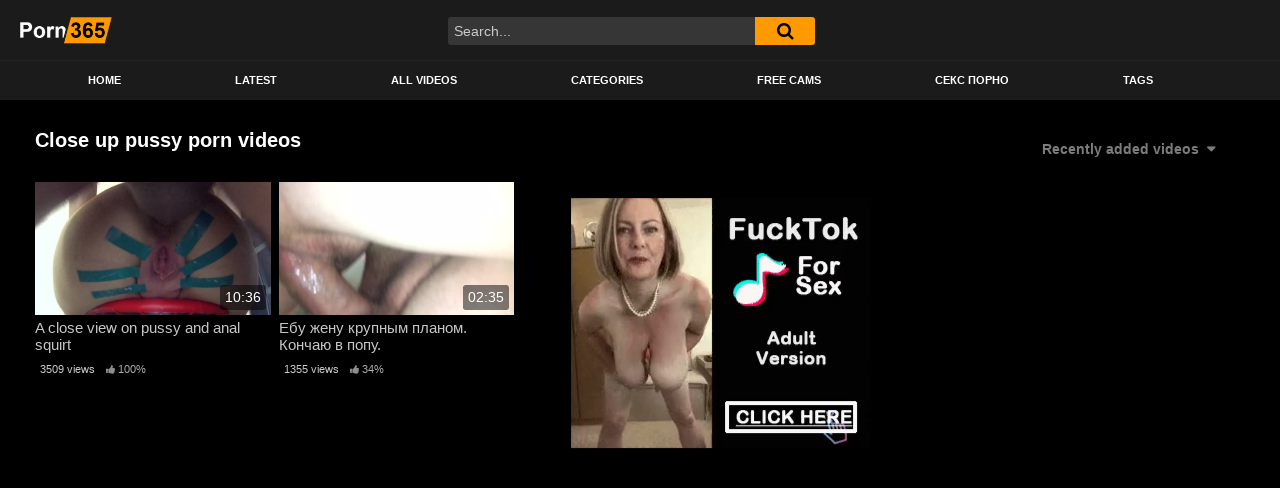

--- FILE ---
content_type: text/html; charset=UTF-8
request_url: https://porn365.vip/tag/close-up-pussy/
body_size: 9606
content:
<!DOCTYPE html>


<html lang="en-US">
<head>
	<meta charset="UTF-8">
	<meta name="viewport" content="width=device-width, initial-scale=1, shrink-to-fit=no">
	<link rel="profile" href="https://gmpg.org/xfn/11">
			<link rel="icon" href="https://porn365.vip/wp-content/uploads/2020/05/favicon1.png">
		<!-- Meta social networks -->
		<!-- Google Analytics -->
		<!-- Meta Verification -->
	<meta name="exoclick-site-verification" content="c6b013aa140ed18fe11ede4c4c808527">

<meta name="hilltopads-site-verification" content="8f0cf26ba76fb7c0d5e0b0b61f004c36c3860d6f" />

<meta name="google-site-verification" content="qD2mCKjcxU-J06f3m0JtXSS2ow68Ag6itX5F7aMxE8A" />	<title>close up pussy | Porn365</title>

<!-- All In One SEO Pack 3.7.1ob_start_detected [-1,-1] -->

<meta name="keywords"  content="anal orgasm,anal squirt,ass fuck,big ass anal,big ass milf,butt,close up pussy,hot anal,kink,milf anal,orgasm,rough,russian anal,squirting,wet pussy close up,wirtoly anal,butiful girl,butiful teen,college,cucold,really small girl,romantic sex,russian homemade,russian sexwife,russian speak,russian whore,sissy,student,tiny teen,ukrainian,wife beach" />

<script type="application/ld+json" class="aioseop-schema">{"@context":"https://schema.org","@graph":[{"@type":"Organization","@id":"https://porn365.vip/#organization","url":"https://porn365.vip/","name":"Porn365","sameAs":[]},{"@type":"WebSite","@id":"https://porn365.vip/#website","url":"https://porn365.vip/","name":"Porn365","publisher":{"@id":"https://porn365.vip/#organization"},"potentialAction":{"@type":"SearchAction","target":"https://porn365.vip/?s={search_term_string}","query-input":"required name=search_term_string"}},{"@type":"CollectionPage","@id":"https://porn365.vip/tag/close-up-pussy/#collectionpage","url":"https://porn365.vip/tag/close-up-pussy/","inLanguage":"en-US","name":"close up pussy","isPartOf":{"@id":"https://porn365.vip/#website"},"breadcrumb":{"@id":"https://porn365.vip/tag/close-up-pussy/#breadcrumblist"}},{"@type":"BreadcrumbList","@id":"https://porn365.vip/tag/close-up-pussy/#breadcrumblist","itemListElement":[{"@type":"ListItem","position":1,"item":{"@type":"WebPage","@id":"https://porn365.vip/","url":"https://porn365.vip/","name":"Porn365 - Free Porn 365, Porno 365, порн365 &amp; порно 365 "}},{"@type":"ListItem","position":2,"item":{"@type":"WebPage","@id":"https://porn365.vip/tag/close-up-pussy/","url":"https://porn365.vip/tag/close-up-pussy/","name":"close up pussy"}}]}]}</script>
<link rel="canonical" href="https://porn365.vip/tag/close-up-pussy/" />
<!-- All In One SEO Pack -->
<link rel='dns-prefetch' href='//fonts.googleapis.com' />
<link rel='dns-prefetch' href='//s.w.org' />
<link rel="alternate" type="application/rss+xml" title="Porn365 &raquo; Feed" href="https://porn365.vip/feed/" />
<link rel="alternate" type="application/rss+xml" title="Porn365 &raquo; Comments Feed" href="https://porn365.vip/comments/feed/" />
<link rel="alternate" type="application/rss+xml" title="Porn365 &raquo; close up pussy Tag Feed" href="https://porn365.vip/tag/close-up-pussy/feed/" />
		<script type="text/javascript">
			window._wpemojiSettings = {"baseUrl":"https:\/\/s.w.org\/images\/core\/emoji\/12.0.0-1\/72x72\/","ext":".png","svgUrl":"https:\/\/s.w.org\/images\/core\/emoji\/12.0.0-1\/svg\/","svgExt":".svg","source":{"concatemoji":"https:\/\/porn365.vip\/wp-includes\/js\/wp-emoji-release.min.js?ver=849f34403143899906119fff4bb7b353"}};
			!function(e,a,t){var n,r,o,i=a.createElement("canvas"),p=i.getContext&&i.getContext("2d");function s(e,t){var a=String.fromCharCode;p.clearRect(0,0,i.width,i.height),p.fillText(a.apply(this,e),0,0);e=i.toDataURL();return p.clearRect(0,0,i.width,i.height),p.fillText(a.apply(this,t),0,0),e===i.toDataURL()}function c(e){var t=a.createElement("script");t.src=e,t.defer=t.type="text/javascript",a.getElementsByTagName("head")[0].appendChild(t)}for(o=Array("flag","emoji"),t.supports={everything:!0,everythingExceptFlag:!0},r=0;r<o.length;r++)t.supports[o[r]]=function(e){if(!p||!p.fillText)return!1;switch(p.textBaseline="top",p.font="600 32px Arial",e){case"flag":return s([127987,65039,8205,9895,65039],[127987,65039,8203,9895,65039])?!1:!s([55356,56826,55356,56819],[55356,56826,8203,55356,56819])&&!s([55356,57332,56128,56423,56128,56418,56128,56421,56128,56430,56128,56423,56128,56447],[55356,57332,8203,56128,56423,8203,56128,56418,8203,56128,56421,8203,56128,56430,8203,56128,56423,8203,56128,56447]);case"emoji":return!s([55357,56424,55356,57342,8205,55358,56605,8205,55357,56424,55356,57340],[55357,56424,55356,57342,8203,55358,56605,8203,55357,56424,55356,57340])}return!1}(o[r]),t.supports.everything=t.supports.everything&&t.supports[o[r]],"flag"!==o[r]&&(t.supports.everythingExceptFlag=t.supports.everythingExceptFlag&&t.supports[o[r]]);t.supports.everythingExceptFlag=t.supports.everythingExceptFlag&&!t.supports.flag,t.DOMReady=!1,t.readyCallback=function(){t.DOMReady=!0},t.supports.everything||(n=function(){t.readyCallback()},a.addEventListener?(a.addEventListener("DOMContentLoaded",n,!1),e.addEventListener("load",n,!1)):(e.attachEvent("onload",n),a.attachEvent("onreadystatechange",function(){"complete"===a.readyState&&t.readyCallback()})),(n=t.source||{}).concatemoji?c(n.concatemoji):n.wpemoji&&n.twemoji&&(c(n.twemoji),c(n.wpemoji)))}(window,document,window._wpemojiSettings);
		</script>
		<style type="text/css">
img.wp-smiley,
img.emoji {
	display: inline !important;
	border: none !important;
	box-shadow: none !important;
	height: 1em !important;
	width: 1em !important;
	margin: 0 .07em !important;
	vertical-align: -0.1em !important;
	background: none !important;
	padding: 0 !important;
}
</style>
	<link rel='stylesheet' id='wp-block-library-css'  href='https://porn365.vip/wp-includes/css/dist/block-library/style.min.css?ver=849f34403143899906119fff4bb7b353' type='text/css' media='all' />
<link rel='stylesheet' id='ftt-styles-css'  href='https://porn365.vip/wp-content/themes/famoustube/css/theme.min.css?ver=1.0.8.1596384566' type='text/css' media='all' />
<link rel='stylesheet' id='ftt-body-font-css'  href='https://fonts.googleapis.com/css?family=Roboto%3A400%2C500%2C700&#038;display=swap&#038;ver=1.0.0' type='text/css' media='all' />
<link rel='stylesheet' id='ftt-custom-style-css'  href='https://porn365.vip/wp-content/themes/famoustube/css/custom.css?ver=1.0.8.1596384566' type='text/css' media='all' />
<script type='text/javascript'>
/* <![CDATA[ */
var ahc_ajax_front = {"ajax_url":"https:\/\/porn365.vip\/wp-admin\/admin-ajax.php","page_id":"Tag: close up pussy","page_title":"","post_type":""};
/* ]]> */
</script>
<script type='text/javascript' src='https://porn365.vip/wp-content/plugins/visitors-traffic-real-time-statistics/js/front.js?ver=849f34403143899906119fff4bb7b353'></script>
<script type='text/javascript' src='https://porn365.vip/wp-includes/js/jquery/jquery.js?ver=1.12.4-wp'></script>
<script type='text/javascript' src='https://porn365.vip/wp-includes/js/jquery/jquery-migrate.min.js?ver=1.4.1'></script>
<link rel='https://api.w.org/' href='https://porn365.vip/wp-json/' />
<link rel="EditURI" type="application/rsd+xml" title="RSD" href="https://porn365.vip/xmlrpc.php?rsd" />
<link rel="wlwmanifest" type="application/wlwmanifest+xml" href="https://porn365.vip/wp-includes/wlwmanifest.xml" /> 

	<style type="text/css">
		.logo-word-2,
		.header-search #searchsubmit,
		.video-block .video-debounce-bar,
		.hamburger-inner, .hamburger-inner::before, .hamburger-inner::after {
			background-color: #ff9900;
		}
		a,
		a:hover,
		ul#menu-footer-menu li a:hover,
		.required,
		#show-sharing-buttons:hover i,
		.tags-letter-block .tag-items .tag-item a:hover,
		.post-like a:hover i {
			color: #ff9900;
		}
		.pagination-lg .page-item:first-child .page-link,
		.pagination-lg .page-item:last-child .page-link {
			border-color: #ff9900!important;
			color: #ff9900;
		}
		.navbar li.active a,
		#video-tabs button.tab-link.active,
		#video-tabs button.tab-link:hover {
			border-bottom-color: #ff9900!important;
		}
		.btn,
		.btn-primary,
		.post-navigation a,
		.btn:hover {
			background-color: #ff9900!important;
			color: #000000!important;
			border-color: #ff9900!important;
		}
		.page-item.active .page-link {
			background-color: #ff9900!important;
			border-color: #ff9900!important;
			color: #000000!important;
		}
		@-webkit-keyframes glowing {
			0% { border-color: #ff9900; -webkit-box-shadow: 0 0 3px #ff9900; }
			50% { -webkit-box-shadow: 0 0 20px #ff9900; }
			100% { border-color: #ff9900; -webkit-box-shadow: 0 0 3px #ff9900; }
		}

		@-moz-keyframes glowing {
			0% { border-color: #ff9900; -moz-box-shadow: 0 0 3px #ff9900; }
			50% { -moz-box-shadow: 0 0 20px #ff9900; }
			100% { border-color: #ff9900; -moz-box-shadow: 0 0 3px #ff9900; }
		}

		@-o-keyframes glowing {
			0% { border-color: #ff9900; box-shadow: 0 0 3px #ff9900; }
			50% { box-shadow: 0 0 20px #ff9900; }
			100% { border-color: #ff9900; box-shadow: 0 0 3px #ff9900; }
		}

		@keyframes glowing {
			0% { border-color: #ff9900; box-shadow: 0 0 3px #ff9900; }
			50% { box-shadow: 0 0 20px #ff9900; }
			100% { border-color: #ff9900; box-shadow: 0 0 3px #ff9900; }
		}

	</style>
	<meta name="mobile-web-app-capable" content="yes">
<meta name="apple-mobile-web-app-capable" content="yes">
<meta name="apple-mobile-web-app-title" content="Porn365 - Free Porn 365 Videos, Porno 365, Porn365 &amp; порно 365">
		<style type="text/css" id="wp-custom-css">
			/* Title */
#widget-videos-block-5 .infos .title{
	color:#c6c6c6;
}

/* Title */
#content .infos .title{
	color:#c6c6c6;
}

/* Span Tag */
.video-loop .infos span{
	color:#c6c6c6;
}

/* Span Tag */
.related-videos .infos span{
	color:#c6c6c6;
}

/* Membership */
.logo-search .d-flex .membership{
	visibility: hidden;
}

		</style>
		</head>

<body data-rsssl=1 class="archive tag-close-up-pussy tag-3662 wp-embed-responsive hfeed">
<div class="site" id="page">

	<!-- ******************* The Navbar Area ******************* -->
	<div id="wrapper-navbar" itemscope itemtype="http://schema.org/WebSite">
		<a class="skip-link sr-only sr-only-focusable" href="#content">Skip to content</a>
		<div class="logo-search d-flex">
			<div class="container d-flex align-items-center justify-content-between">
				<!-- Menu mobile -->
				<button class="navbar-toggler hamburger hamburger--slider" type="button" data-toggle="collapse" data-target="#navbarNavDropdown" aria-controls="navbarNavDropdown" aria-expanded="false" aria-label="Toggle navigation">
					<span class="hamburger-box">
						<span class="hamburger-inner"></span>
					</span>
				</button>
				<!-- Your site title as branding in the menu -->
														<a class="logo-img" rel="home" href="https://porn365.vip/" title="Porn365"><img src="https://porn365.vip/wp-content/uploads/2020/05/logo.png" alt="Porn365"></a>	
				<!-- end custom logo -->

				<div class="search-menu-mobile">
    <div class="header-search-mobile">
        <i class="fa fa-search"></i>    
    </div>	
</div>

<div class="header-search">
    <form method="get" id="searchform" action="https://porn365.vip/">        
                    <input class="input-group-field" value="Search..." name="s" id="s" onfocus="if (this.value == 'Search...') {this.value = '';}" onblur="if (this.value == '') {this.value = 'Search...';}" type="text" />
                
        <button class="fa-input" type="submit" id="searchsubmit" value="&#xf002;" ><i class="fa fa-search"></i></button>     
    </form>
</div>		
				
									<div class="membership">                                                          
						                        
							<span class="login"><a href="#wpst-login">Login</a></span>                        
							<span class="login"><a class="button" href="#wpst-register">Sign Up</a></span>
											</div>
							</div>	
		</div>
		<nav class="navbar navbar-expand-md navbar-dark">	
			<div class="container">
				<!-- The WordPress Menu goes here -->
				<div id="navbarNavDropdown" class="collapse navbar-collapse"><ul id="menu-main-menu" class="navbar-nav ml-auto"><li itemscope="itemscope" itemtype="https://www.schema.org/SiteNavigationElement" id="menu-item-13" class="menu-item menu-item-type-custom menu-item-object-custom menu-item-home menu-item-13 nav-item"><a title="Home" href="https://porn365.vip" class="nav-link">Home</a></li>
<li itemscope="itemscope" itemtype="https://www.schema.org/SiteNavigationElement" id="menu-item-6700" class="menu-item menu-item-type-custom menu-item-object-custom menu-item-6700 nav-item"><a title="Latest" href="https://porn365.vip/?filter=date" class="nav-link">Latest</a></li>
<li itemscope="itemscope" itemtype="https://www.schema.org/SiteNavigationElement" id="menu-item-6701" class="menu-item menu-item-type-custom menu-item-object-custom menu-item-6701 nav-item"><a title="All Videos" href="https://porn365.vip/?filter=random" class="nav-link">All Videos</a></li>
<li itemscope="itemscope" itemtype="https://www.schema.org/SiteNavigationElement" id="menu-item-14" class="menu-item menu-item-type-post_type menu-item-object-page menu-item-14 nav-item"><a title="Categories" href="https://porn365.vip/categories/" class="nav-link">Categories</a></li>
<li itemscope="itemscope" itemtype="https://www.schema.org/SiteNavigationElement" id="menu-item-6702" class="menu-item menu-item-type-custom menu-item-object-custom menu-item-6702 nav-item"><a title="Free Cams" href="http://FreeBestCams.net" class="nav-link">Free Cams</a></li>
<li itemscope="itemscope" itemtype="https://www.schema.org/SiteNavigationElement" id="menu-item-6703" class="menu-item menu-item-type-custom menu-item-object-custom menu-item-6703 nav-item"><a title="секс порно" href="https://porn365.vip/?filter=random" class="nav-link">секс порно</a></li>
<li itemscope="itemscope" itemtype="https://www.schema.org/SiteNavigationElement" id="menu-item-15" class="menu-item menu-item-type-post_type menu-item-object-page menu-item-15 nav-item"><a title="Tags" href="https://porn365.vip/tags/" class="nav-link">Tags</a></li>
</ul></div>			</div><!-- .container -->
		</nav><!-- .site-navigation -->
	</div><!-- #wrapper-navbar end -->

<div id="content">	
	<div class="container">
		<div class="page-header">
			<h1 class="widget-title mt-4">Close up pussy porn videos</h1>
			    <div id="filters">        
        <div class="filters-select">Recently added videos            <div class="filters-options">
                                	
                    <span><a class="" href="/tag/close-up-pussy/?filter=latest">Recently added videos</a></span>
                    <span><a class="" href="/tag/close-up-pussy/?filter=most-viewed">Most viewed videos</a></span>
                    <span><a class="" href="/tag/close-up-pussy/?filter=longest">Longest videos</a></span>			
                    <span><a class="" href="/tag/close-up-pussy/?filter=popular">Popular videos</a></span>			
                    <span><a class="" href="/tag/close-up-pussy/?filter=random">Random videos</a></span>	
                            </div>
        </div>
    </div>
		</div>
		<div class="video-loop mh800">
			<div class="row no-gutters">
				<div class="col-12">					
					<div class="row no-gutters">
						<div class="order-1 order-sm-1 order-md-1 order-lg-1 order-xl-1 col-12 col-md-6 col-lg-6 col-xl-4">
														<div class="video-block-happy">
								<div class="video-block-happy-absolute d-flex align-items-center justify-content-center">
									<script type="application/javascript">
    var ad_idzone = "4047560",
    ad_width = "300",
    ad_height = "250"
</script>
<script type="application/javascript" src="https://a.realsrv.com/ads.js"></script>
<noscript>
    <iframe src="https://syndication.realsrv.com/ads-iframe-display.php?idzone=4047560&output=noscript&type=300x250" width="300" height="250" scrolling="no" marginwidth="0" marginheight="0" frameborder="0"></iframe>
</noscript>								</div>
							</div>
													</div>
						

<div class="order-0 order-sm-0 order-md-0 order-lg-0 order-xl-0 col-12 col-md-4 col-lg-3 col-xl-3">
	<div
		class="video-block thumbs-rotation"
		data-post-id="7971"
					data-thumbs="https://di.phncdn.com/videos/201812/13/196505191/original/(m=eafTGgaaaa)(mh=Tgmh7yFyDlMaF9w_)1.jpg,https://di.phncdn.com/videos/201812/13/196505191/original/(m=eafTGgaaaa)(mh=Tgmh7yFyDlMaF9w_)2.jpg,https://di.phncdn.com/videos/201812/13/196505191/original/(m=eafTGgaaaa)(mh=Tgmh7yFyDlMaF9w_)3.jpg,https://di.phncdn.com/videos/201812/13/196505191/original/(m=eafTGgaaaa)(mh=Tgmh7yFyDlMaF9w_)4.jpg,https://di.phncdn.com/videos/201812/13/196505191/original/(m=eafTGgaaaa)(mh=Tgmh7yFyDlMaF9w_)5.jpg,https://di.phncdn.com/videos/201812/13/196505191/original/(m=eafTGgaaaa)(mh=Tgmh7yFyDlMaF9w_)6.jpg,https://di.phncdn.com/videos/201812/13/196505191/original/(m=eafTGgaaaa)(mh=Tgmh7yFyDlMaF9w_)7.jpg,https://di.phncdn.com/videos/201812/13/196505191/original/(m=eafTGgaaaa)(mh=Tgmh7yFyDlMaF9w_)8.jpg,https://di.phncdn.com/videos/201812/13/196505191/original/(m=eafTGgaaaa)(mh=Tgmh7yFyDlMaF9w_)9.jpg,https://di.phncdn.com/videos/201812/13/196505191/original/(m=eafTGgaaaa)(mh=Tgmh7yFyDlMaF9w_)10.jpg,https://di.phncdn.com/videos/201812/13/196505191/original/(m=eafTGgaaaa)(mh=Tgmh7yFyDlMaF9w_)11.jpg,https://di.phncdn.com/videos/201812/13/196505191/original/(m=eafTGgaaaa)(mh=Tgmh7yFyDlMaF9w_)12.jpg,https://di.phncdn.com/videos/201812/13/196505191/original/(m=eafTGgaaaa)(mh=Tgmh7yFyDlMaF9w_)13.jpg,https://di.phncdn.com/videos/201812/13/196505191/original/(m=eafTGgaaaa)(mh=Tgmh7yFyDlMaF9w_)14.jpg,https://di.phncdn.com/videos/201812/13/196505191/original/(m=eafTGgaaaa)(mh=Tgmh7yFyDlMaF9w_)15.jpg,https://di.phncdn.com/videos/201812/13/196505191/original/(m=eafTGgaaaa)(mh=Tgmh7yFyDlMaF9w_)16.jpg"
			>
		<a class="thumb" href="https://porn365.vip/a-close-view-on-pussy-and-anal-squirt/">
			<div class="video-debounce-bar"></div>
			<div class="lds-dual-ring"></div>
							<img class="video-img img-fluid" data-src="https://porn365.vip/wp-content/uploads/2021/01/a-close-view-on-pussy-and-anal-squirt.jpg">
						<div class="video-preview"></div>
							<span class="duration">10:36</span>
					</a>
		<a class="infos" href="https://porn365.vip/a-close-view-on-pussy-and-anal-squirt/" title="A close view on pussy and anal squirt">
			<span class="title">A close view on pussy and anal squirt</span>
		</a>
		<div class="video-datas">
			<span class="views-number">3509 views</span>
							<span class="rating"><i class="fa fa-thumbs-up"></i> 100%</span>
					</div>
	</div>
</div>



<div class="order-0 order-sm-0 order-md-0 order-lg-0 order-xl-0 col-12 col-md-4 col-lg-3 col-xl-3">
	<div
		class="video-block thumbs-rotation"
		data-post-id="7744"
					data-thumbs="https://ei.phncdn.com/videos/202004/27/307948311/thumbs_6/(m=eafTGgaaaa)(mh=ZGbYSMdO98Lm1kmJ)1.jpg,https://ei.phncdn.com/videos/202004/27/307948311/thumbs_6/(m=eafTGgaaaa)(mh=ZGbYSMdO98Lm1kmJ)2.jpg,https://ei.phncdn.com/videos/202004/27/307948311/thumbs_6/(m=eafTGgaaaa)(mh=ZGbYSMdO98Lm1kmJ)3.jpg,https://ei.phncdn.com/videos/202004/27/307948311/thumbs_6/(m=eafTGgaaaa)(mh=ZGbYSMdO98Lm1kmJ)4.jpg,https://ei.phncdn.com/videos/202004/27/307948311/thumbs_6/(m=eafTGgaaaa)(mh=ZGbYSMdO98Lm1kmJ)5.jpg,https://ei.phncdn.com/videos/202004/27/307948311/thumbs_6/(m=eafTGgaaaa)(mh=ZGbYSMdO98Lm1kmJ)6.jpg,https://ei.phncdn.com/videos/202004/27/307948311/thumbs_6/(m=eafTGgaaaa)(mh=ZGbYSMdO98Lm1kmJ)7.jpg,https://ei.phncdn.com/videos/202004/27/307948311/thumbs_6/(m=eafTGgaaaa)(mh=ZGbYSMdO98Lm1kmJ)8.jpg,https://ei.phncdn.com/videos/202004/27/307948311/thumbs_6/(m=eafTGgaaaa)(mh=ZGbYSMdO98Lm1kmJ)9.jpg,https://ei.phncdn.com/videos/202004/27/307948311/thumbs_6/(m=eafTGgaaaa)(mh=ZGbYSMdO98Lm1kmJ)10.jpg,https://ei.phncdn.com/videos/202004/27/307948311/thumbs_6/(m=eafTGgaaaa)(mh=ZGbYSMdO98Lm1kmJ)11.jpg,https://ei.phncdn.com/videos/202004/27/307948311/thumbs_6/(m=eafTGgaaaa)(mh=ZGbYSMdO98Lm1kmJ)12.jpg,https://ei.phncdn.com/videos/202004/27/307948311/thumbs_6/(m=eafTGgaaaa)(mh=ZGbYSMdO98Lm1kmJ)13.jpg,https://ei.phncdn.com/videos/202004/27/307948311/thumbs_6/(m=eafTGgaaaa)(mh=ZGbYSMdO98Lm1kmJ)14.jpg,https://ei.phncdn.com/videos/202004/27/307948311/thumbs_6/(m=eafTGgaaaa)(mh=ZGbYSMdO98Lm1kmJ)15.jpg,https://ei.phncdn.com/videos/202004/27/307948311/thumbs_6/(m=eafTGgaaaa)(mh=ZGbYSMdO98Lm1kmJ)16.jpg"
			>
		<a class="thumb" href="https://porn365.vip/%d0%b5%d0%b1%d1%83-%d0%b6%d0%b5%d0%bd%d1%83-%d0%ba%d1%80%d1%83%d0%bf%d0%bd%d1%8b%d0%bc-%d0%bf%d0%bb%d0%b0%d0%bd%d0%be%d0%bc-%d0%ba%d0%be%d0%bd%d1%87%d0%b0%d1%8e-%d0%b2-%d0%bf%d0%be%d0%bf%d1%83/">
			<div class="video-debounce-bar"></div>
			<div class="lds-dual-ring"></div>
							<img class="video-img img-fluid" data-src="https://porn365.vip/wp-content/uploads/2021/01/d0b5d0b1d183-d0b6d0b5d0bdd183-d0bad180d183d0bfd0bdd18bd0bc-d0bfd0bbd0b0d0bdd0bed0bc-d0bad0bed0bdd187d0b0d18e-d0b2-d0bfd0bed0bfd183.jpg">
						<div class="video-preview"></div>
							<span class="duration">02:35</span>
					</a>
		<a class="infos" href="https://porn365.vip/%d0%b5%d0%b1%d1%83-%d0%b6%d0%b5%d0%bd%d1%83-%d0%ba%d1%80%d1%83%d0%bf%d0%bd%d1%8b%d0%bc-%d0%bf%d0%bb%d0%b0%d0%bd%d0%be%d0%bc-%d0%ba%d0%be%d0%bd%d1%87%d0%b0%d1%8e-%d0%b2-%d0%bf%d0%be%d0%bf%d1%83/" title="Ебу жену крупным планом. Кончаю в попу.">
			<span class="title">Ебу жену крупным планом. Кончаю в попу.</span>
		</a>
		<div class="video-datas">
			<span class="views-number">1355 views</span>
							<span class="rating"><i class="fa fa-thumbs-up"></i> 34%</span>
					</div>
	</div>
</div>

<div class="d-none d-md-block d-lg-none order-2 w-100"></div>					</div>
				</div>
			</div>
					
		</div>
	</div>
			<div class="happy-section"><script type="application/javascript">
    var ad_idzone = "4047230",
    ad_width = "900",
    ad_height = "250"
</script>
<script type="application/javascript" src="https://a.realsrv.com/ads.js"></script>
<noscript>
    <iframe src="https://syndication.realsrv.com/ads-iframe-display.php?idzone=4047230&output=noscript&type=900x250" width="900" height="250" scrolling="no" marginwidth="0" marginheight="0" frameborder="0"></iframe>
</noscript></div>
			
	<div class="hero">
		<div class="container">
			<div class="hero-text">
				<p><p>The Porn365 team is always updating and adding more porn videos every day. Porno365 is the most complete and revolutionary porn tube site. We’re always working towards adding more features that will keep your love for porn alive and well.</p></p>
			</div>
		</div>
	</div>
</div>
<div id="wrapper-footer">
	<div class="container">
		<div class="row text-center">
			<div class="col-md-12">
				<footer class="site-footer" id="colophon">
											<div class="footer-menu-container">
							<div class="menu-footer-menu-container"><ul id="menu-footer-menu" class="menu"><li id="menu-item-16" class="menu-item menu-item-type-post_type menu-item-object-page menu-item-16"><a href="https://porn365.vip/18-u-s-c-2257/">18 U.S.C 2257</a></li>
<li id="menu-item-17" class="menu-item menu-item-type-post_type menu-item-object-page menu-item-17"><a href="https://porn365.vip/dmca/">DMCA</a></li>
<li id="menu-item-18" class="menu-item menu-item-type-post_type menu-item-object-page menu-item-privacy-policy menu-item-18"><a href="https://porn365.vip/privacy-policy/">Privacy Policy</a></li>
<li id="menu-item-19" class="menu-item menu-item-type-post_type menu-item-object-page menu-item-19"><a href="https://porn365.vip/terms-of-use/">Terms of Use</a></li>
<li id="menu-item-45" class="menu-item menu-item-type-post_type menu-item-object-page menu-item-45"><a href="https://porn365.vip/support/">Support</a></li>
<li id="menu-item-8210" class="menu-item menu-item-type-custom menu-item-object-custom menu-item-8210"><a href="https://thothubtv.com">ThotHubTV</a></li>
<li id="menu-item-8211" class="menu-item menu-item-type-custom menu-item-object-custom menu-item-8211"><a href="https://EyeRollOrgasm.com">AHEGAO Porn</a></li>
<li id="menu-item-8212" class="menu-item menu-item-type-custom menu-item-object-custom menu-item-8212"><a href="https://pornhijab.com">Arab Hijab Porn</a></li>
<li id="menu-item-8213" class="menu-item menu-item-type-custom menu-item-object-custom menu-item-8213"><a href="https://hentairock.com">Sex Doll Porn</a></li>
<li id="menu-item-8214" class="menu-item menu-item-type-custom menu-item-object-custom menu-item-8214"><a href="https://spankandbang.com">Spank And Bang</a></li>
<li id="menu-item-8216" class="menu-item menu-item-type-custom menu-item-object-custom menu-item-8216"><a href="https://throatfuck.org">Rough Throatfuck Porn</a></li>
<li id="menu-item-8252" class="menu-item menu-item-type-custom menu-item-object-custom menu-item-8252"><a href="https://porn365.vip/tag/porn365/">Porn365</a></li>
</ul></div>						</div>
										<div class="clear"></div>
					<div class="site-info">
						<p><span class="copyright">©</span> 2020 - Porn365. All rights reserved.</p>					</div><!-- .site-info -->
				</footer><!-- #colophon -->
			</div><!--col end -->
		</div><!-- row end -->
	</div><!-- container end -->
</div><!-- wrapper end -->
</div><!-- #page we need this extra closing tag here -->
<script>
function _extends(){return(_extends=Object.assign||function(t){for(var e=1;e<arguments.length;e++){var n=arguments[e];for(var o in n)Object.prototype.hasOwnProperty.call(n,o)&&(t[o]=n[o])}return t}).apply(this,arguments)}function _typeof(t){return(_typeof="function"==typeof Symbol&&"symbol"==typeof Symbol.iterator?function(t){return typeof t}:function(t){return t&&"function"==typeof Symbol&&t.constructor===Symbol&&t!==Symbol.prototype?"symbol":typeof t})(t)}!function(t,e){"object"===("undefined"==typeof exports?"undefined":_typeof(exports))&&"undefined"!=typeof module?module.exports=e():"function"==typeof define&&define.amd?define(e):t.LazyLoad=e()}(this,function(){"use strict";var t="undefined"!=typeof window,e=t&&!("onscroll"in window)||"undefined"!=typeof navigator&&/(gle|ing|ro)bot|crawl|spider/i.test(navigator.userAgent),n=t&&"IntersectionObserver"in window&&"IntersectionObserverEntry"in window&&"intersectionRatio"in window.IntersectionObserverEntry.prototype&&"isIntersecting"in window.IntersectionObserverEntry.prototype,o=t&&"classList"in document.createElement("p"),r={elements_selector:"img",container:e||t?document:null,threshold:300,thresholds:null,data_src:"src",data_srcset:"srcset",data_sizes:"sizes",data_bg:"bg",class_loading:"loading",class_loaded:"loaded",class_error:"error",load_delay:0,auto_unobserve:!0,callback_enter:null,callback_exit:null,callback_reveal:null,callback_loaded:null,callback_error:null,callback_finish:null,use_native:!1},i=function(t,e){var n,o=new t(e);try{n=new CustomEvent("LazyLoad::Initialized",{detail:{instance:o}})}catch(t){(n=document.createEvent("CustomEvent")).initCustomEvent("LazyLoad::Initialized",!1,!1,{instance:o})}window.dispatchEvent(n)};var a=function(t,e){return t.getAttribute("data-"+e)},s=function(t,e,n){var o="data-"+e;null!==n?t.setAttribute(o,n):t.removeAttribute(o)},c=function(t){return"true"===a(t,"was-processed")},l=function(t,e){return s(t,"ll-timeout",e)},u=function(t){return a(t,"ll-timeout")},d=function(t,e){t&&t(e)},f=function(t,e){t._loadingCount+=e,0===t._elements.length&&0===t._loadingCount&&d(t._settings.callback_finish)},_=function(t){for(var e,n=[],o=0;e=t.children[o];o+=1)"SOURCE"===e.tagName&&n.push(e);return n},v=function(t,e,n){n&&t.setAttribute(e,n)},g=function(t,e){v(t,"sizes",a(t,e.data_sizes)),v(t,"srcset",a(t,e.data_srcset)),v(t,"src",a(t,e.data_src))},b={IMG:function(t,e){var n=t.parentNode;n&&"PICTURE"===n.tagName&&_(n).forEach(function(t){g(t,e)});g(t,e)},IFRAME:function(t,e){v(t,"src",a(t,e.data_src))},VIDEO:function(t,e){_(t).forEach(function(t){v(t,"src",a(t,e.data_src))}),v(t,"src",a(t,e.data_src)),t.load()}},m=function(t,e){var n,o,r=e._settings,i=t.tagName,s=b[i];if(s)return s(t,r),f(e,1),void(e._elements=(n=e._elements,o=t,n.filter(function(t){return t!==o})));!function(t,e){var n=a(t,e.data_src),o=a(t,e.data_bg);n&&(t.style.backgroundImage='url("'.concat(n,'")')),o&&(t.style.backgroundImage=o)}(t,r)},h=function(t,e){o?t.classList.add(e):t.className+=(t.className?" ":"")+e},p=function(t,e,n){t.addEventListener(e,n)},y=function(t,e,n){t.removeEventListener(e,n)},E=function(t,e,n){y(t,"load",e),y(t,"loadeddata",e),y(t,"error",n)},w=function(t,e,n){var r=n._settings,i=e?r.class_loaded:r.class_error,a=e?r.callback_loaded:r.callback_error,s=t.target;!function(t,e){o?t.classList.remove(e):t.className=t.className.replace(new RegExp("(^|\\s+)"+e+"(\\s+|$)")," ").replace(/^\s+/,"").replace(/\s+$/,"")}(s,r.class_loading),h(s,i),d(a,s),f(n,-1)},I=function(t,e){var n=function n(r){w(r,!0,e),E(t,n,o)},o=function o(r){w(r,!1,e),E(t,n,o)};!function(t,e,n){p(t,"load",e),p(t,"loadeddata",e),p(t,"error",n)}(t,n,o)},k=["IMG","IFRAME","VIDEO"],O=function(t,e){var n=e._observer;x(t,e),n&&e._settings.auto_unobserve&&n.unobserve(t)},A=function(t){var e=u(t);e&&(clearTimeout(e),l(t,null))},L=function(t,e){var n=e._settings.load_delay,o=u(t);o||(o=setTimeout(function(){O(t,e),A(t)},n),l(t,o))},x=function(t,e,n){var o=e._settings;!n&&c(t)||(k.indexOf(t.tagName)>-1&&(I(t,e),h(t,o.class_loading)),m(t,e),function(t){s(t,"was-processed","true")}(t),d(o.callback_reveal,t),d(o.callback_set,t))},z=function(t){return!!n&&(t._observer=new IntersectionObserver(function(e){e.forEach(function(e){return function(t){return t.isIntersecting||t.intersectionRatio>0}(e)?function(t,e){var n=e._settings;d(n.callback_enter,t),n.load_delay?L(t,e):O(t,e)}(e.target,t):function(t,e){var n=e._settings;d(n.callback_exit,t),n.load_delay&&A(t)}(e.target,t)})},{root:(e=t._settings).container===document?null:e.container,rootMargin:e.thresholds||e.threshold+"px"}),!0);var e},N=["IMG","IFRAME"],C=function(t,e){return function(t){return t.filter(function(t){return!c(t)})}((n=t||function(t){return t.container.querySelectorAll(t.elements_selector)}(e),Array.prototype.slice.call(n)));var n},M=function(t,e){this._settings=function(t){return _extends({},r,t)}(t),this._loadingCount=0,z(this),this.update(e)};return M.prototype={update:function(t){var n,o=this,r=this._settings;(this._elements=C(t,r),!e&&this._observer)?(function(t){return t.use_native&&"loading"in HTMLImageElement.prototype}(r)&&((n=this)._elements.forEach(function(t){-1!==N.indexOf(t.tagName)&&(t.setAttribute("loading","lazy"),x(t,n))}),this._elements=C(t,r)),this._elements.forEach(function(t){o._observer.observe(t)})):this.loadAll()},destroy:function(){var t=this;this._observer&&(this._elements.forEach(function(e){t._observer.unobserve(e)}),this._observer=null),this._elements=null,this._settings=null},load:function(t,e){x(t,this,e)},loadAll:function(){var t=this;this._elements.forEach(function(e){O(e,t)})}},t&&function(t,e){if(e)if(e.length)for(var n,o=0;n=e[o];o+=1)i(t,n);else i(t,e)}(M,window.lazyLoadOptions),M});
//# sourceMappingURL=lazyload.min.js.map
var lazyLoad=new LazyLoad({threshold:100});
</script>
		<div class="modal fade wpst-user-modal" id="wpst-user-modal" tabindex="-1" role="dialog" aria-hidden="true">
			<div class="modal-dialog" data-active-tab="">
				<div class="modal-content">
					<div class="modal-body">
					<a href="#" class="close" data-dismiss="modal" aria-label="Close"><i class="fa fa-remove"></i></a>
						<!-- Register form -->
						<div class="wpst-register">	
															<div class="alert alert-danger">Registration is disabled.</div>
													</div>

						<!-- Login form -->
						<div class="wpst-login">							 
							<h3>Login to Porn365</h3>
						
							<form id="ftt_login_form" action="https://porn365.vip/" method="post">

								<div class="form-field">
									<label>Username</label>
									<input class="form-control input-lg required" name="ftt_user_login" type="text"/>
								</div>
								<div class="form-field">
									<label for="ftt_user_pass">Password</label>
									<input class="form-control input-lg required" name="ftt_user_pass" id="ftt_user_pass" type="password"/>
								</div>
								<div class="form-field lost-password">
									<input type="hidden" name="action" value="ftt_login_member"/>
									<button class="btn btn-theme btn-lg" data-loading-text="Loading..." type="submit">Login</button> <a class="alignright" href="#wpst-reset-password">Lost Password?</a>
								</div>
								<input type="hidden" id="login-security" name="login-security" value="b9deb7c62c" /><input type="hidden" name="_wp_http_referer" value="/tag/close-up-pussy/" />							</form>
							<div class="wpst-errors"></div>
						</div>

						<!-- Lost Password form -->
						<div class="wpst-reset-password">							 
							<h3>Reset Password</h3>
							<p>Enter the username or e-mail you used in your profile. A password reset link will be sent to you by email.</p>
						
							<form id="ftt_reset_password_form" action="https://porn365.vip/" method="post">
								<div class="form-field">
									<label for="ftt_user_or_email">Username or E-mail</label>
									<input class="form-control input-lg required" name="ftt_user_or_email" id="ftt_user_or_email" type="text"/>
								</div>
								<div class="form-field">
									<input type="hidden" name="action" value="ftt_reset_password"/>
									<button class="btn btn-theme btn-lg" data-loading-text="Loading..." type="submit">Get new password</button>
								</div>
								<input type="hidden" id="password-security" name="password-security" value="b9deb7c62c" /><input type="hidden" name="_wp_http_referer" value="/tag/close-up-pussy/" />							</form>
							<div class="wpst-errors"></div>
						</div>

						<div class="wpst-loading">
							<p><i class="fa fa-refresh fa-spin"></i><br>Loading...</p>
						</div>
					</div>
					<div class="modal-footer">
						<span class="wpst-register-footer">Don&#039;t have an account? <a href="#wpst-register">Sign up</a></span>
						<span class="wpst-login-footer">Already have an account? <a href="#wpst-login">Login</a></span>
					</div>				
				</div>
			</div>
		</div>
<script type='text/javascript' src='https://porn365.vip/wp-content/themes/famoustube/js/theme.min.js?ver=1.0.8.1596384566'></script>
<script type='text/javascript'>
/* <![CDATA[ */
var ftt_ajax_var = {"url":"\/\/porn365.vip\/wp-admin\/admin-ajax.php","nonce":"ccbcc7bde5","ctpl_installed":"1"};
/* ]]> */
</script>
<script type='text/javascript' src='https://porn365.vip/wp-content/themes/famoustube/js/main.js?ver=1.0.1'></script>
<script type='text/javascript' src='https://porn365.vip/wp-includes/js/wp-embed.min.js?ver=849f34403143899906119fff4bb7b353'></script>
<!-- Other scripts -->
<script>
(function(__htas){
var d = document,
    s = d.createElement('script'),
    l = d.scripts[d.scripts.length - 1];
s.settings = __htas || {};
s.src = "\/\/chokupsupto.com\/c-Dk9\/6jb.2M5NljSWWMQk9BNlD\/QAzBOIDwYS0\/O\/SB0\/0aNzDKMX4lN_j-UlwB";
l.parentNode.insertBefore(s, l);
})({})
</script></body>
</html>
<!--
Performance optimized by W3 Total Cache. Learn more: https://www.boldgrid.com/w3-total-cache/

Page Caching using disk 

Served from: porn365.vip @ 2026-01-23 02:22:22 by W3 Total Cache
-->

--- FILE ---
content_type: text/html; charset=utf-8
request_url: https://syndication.realsrv.com/ads-iframe-display.php?idzone=4047560&type=300x250&p=https%3A//porn365.vip/tag/close-up-pussy/&dt=1769116943551&sub=&tags=&cookieconsent=true&screen_resolution=1280x720&el=%22
body_size: 1285
content:
<html><body style="margin:0px;"><div>
    <a href="https://syndication.realsrv.com/click.php?d=H4sIAAAAAAAAA1VRwY6jMAz9FS5ckeOQAMdZjeYyhz2s9lyFEFrUNkEJRdOVP34dSrs7GCUv7_nZ4DQKsWuRBJ2WZU6lfCvxg18f1iUae3axSkuIjikrz8eLOFfzaS7lx9ndS_leO9U3buyV6mAYBmV625WoF3NksWx.2OBXF9MUfDps9SZ_LJt3TrHmOk_DnsXYTEd_YGITVxOfWoZm4QIvMYVbtO6hpmgPp5AWb65uV6fFPb0Zv2x_gn8JGT8EIiDR6E4I3dWS5hC91Kpap5mErFRXoVQVChKIClqElmqoG6WB.JjNQLreNgnwxTk8yZzdwleDQCQlknHdIIzqRY_9IHHgIY1C6UaDta3sezbjt86wRbFTBVMFT7Swl5BccZuL.ZbSvSBuBP8FcZXc8h9T7xmC9IYI86eqB6bfv96..Z.Bea0AQIi878uzV7r7YbLbjVTRmUuKa2XDlXV.II_qVWZFpJ.fZF3b2cG5cWz4r42tleiFFSA0H0as_wLEytnIgwIAAA--&cb=e2e_6972950fc8b1a3.38440160"
        id="link_3b49b92469fe19aeed0e4675fe41903a"
        target="_blank"
        ontouchstart=""
        onclick="
            var href='https://syndication.realsrv.com/click.php?d=H4sIAAAAAAAAA1VRwY6jMAz9FS5ckeOQAMdZjeYyhz2s9lyFEFrUNkEJRdOVP34dSrs7GCUv7_nZ4DQKsWuRBJ2WZU6lfCvxg18f1iUae3axSkuIjikrz8eLOFfzaS7lx9ndS_leO9U3buyV6mAYBmV625WoF3NksWx.2OBXF9MUfDps9SZ_LJt3TrHmOk_DnsXYTEd_YGITVxOfWoZm4QIvMYVbtO6hpmgPp5AWb65uV6fFPb0Zv2x_gn8JGT8EIiDR6E4I3dWS5hC91Kpap5mErFRXoVQVChKIClqElmqoG6WB.JjNQLreNgnwxTk8yZzdwleDQCQlknHdIIzqRY_9IHHgIY1C6UaDta3sezbjt86wRbFTBVMFT7Swl5BccZuL.ZbSvSBuBP8FcZXc8h9T7xmC9IYI86eqB6bfv96..Z.Bea0AQIi878uzV7r7YbLbjVTRmUuKa2XDlXV.II_qVWZFpJ.fZF3b2cG5cWz4r42tleiFFSA0H0as_wLEytnIgwIAAA--&cb=e2e_6972950fc8b1a3.38440160';
            href += '&clickX=' + event.clientX;
            href += '&clickY=' + event.clientY;
            this.href = href;
        " >
        <video
            id="video_3b49b92469fe19aeed0e4675fe41903a"
            loop
            muted
            autoplay
            playsinline
            preload="auto"
            width="300"
            height="250"
            
        ><source src="https://s3t3d2y1.afcdn.net/library/344676/b3c73c7899450cb3d8fbed622bf19cca7d51a723.mp4" type="video/mp4" /></video>
    </a>
</div><script>var exoDynamicParams={"id":"3b49b92469fe19aeed0e4675fe41903a","alternateMediaUrl":"https:\/\/s3t3d2y1.afcdn.net\/library\/344676\/20f790be85ab6572525198560350d7cc83107f2a.gif","width":"300","height":"250"};var elemVideo=document.getElementById("video_"+exoDynamicParams.id);if(exoDynamicParams.id&&exoDynamicParams.alternateMediaUrl&&exoDynamicParams.width&&exoDynamicParams.height&&elemVideo!==undefined&&elemVideo!==null){var video=elemVideo.play();if(video===undefined){changeVideoToGif(exoDynamicParams.id,exoDynamicParams.alternateMediaUrl,exoDynamicParams.width,exoDynamicParams.height)}else{video.then(function(_){}).catch(function(error){changeVideoToGif(exoDynamicParams.id,exoDynamicParams.alternateMediaUrl,exoDynamicParams.width,exoDynamicParams.height)})}}function getExtension(fileName){var fileNameSplitted=fileName.split('.');return fileNameSplitted[(fileNameSplitted.length-1)]}function changeVideoToGif(id,image,width,height){var elemLink=document.getElementById('link_'+id);if(getExtension(image)==='gif'&&elemLink!==undefined&&elemLink!==null){var html='<img border="0" width="'+width+'" height="'+height+'" src="'+image+'">';elemLink.innerHTML=html}}</script></body></html>

--- FILE ---
content_type: text/html; charset=utf-8
request_url: https://syndication.realsrv.com/ads-iframe-display.php?idzone=4047230&type=900x250&p=https%3A//porn365.vip/tag/close-up-pussy/&dt=1769116943567&sub=&tags=&cookieconsent=true&screen_resolution=1280x720&el=%22
body_size: 1343
content:
<html><body style="margin:0px;"><div>
    <a href="https://syndication.realsrv.com/click.php?d=H4sIAAAAAAAAA1VSy5KbMBD8FS4cQ40k9DpuarOXHHJI5eyShPBSthElCWedmo.PMPjFUDy6e2bUI0nJGHCBgJ85T6lmbzX9KDcMQ9BNzDkeGhdOBRGqF0L2PRVaGUsMuLbrnYGafaTZkpq91_L72cTB5CGMu6Gr5XtNReHoyqXodp8h5dGc_J1jK.dM9vsQL89p7Y06TWbYv1TkGxXmMcfLHRZboyH7Z7Vc4X9hfIHVCvchnky.o3pFD_7yN8SHmMCKH824n83.YYBszqc4uGHc706h88cHe_M.2we2ec5mnx7g5naOW3L0_bLYzed49jGVsaZdjsYdSqNV5co8b5q0mMCyk0QKTYjQLcMpxJEJ3pyHCQlruG4o4w0lSIgWimuqsIVWUgbIQS3JgKK9vjTAF.Wl2hJUwZekgMgYReN1Rwy3xFLbMdoZ63rChRTgnGLWlmT60rkUoW1LW6RSEGix2siqkFUZQ.WOIflqnqppTulSYWkJT4GlHqEUnyC1SQiK6xeq0h4XG.sv_vn99lLjFnRJauDHN47QAFkeAOzeMF3GbnDXI9xEb44pnpfzX_hyXRM2ocZzWdGvn9j2i3_aE1X8c.iUlb6zXjOriZKE_AfKBQ8AYgMAAA--&cb=e2e_6972950fc1b798.21528306"
        id="link_53503c4d63df0d021234d00a2111dbe4"
        target="_blank"
        ontouchstart=""
        onclick="
            var href='https://syndication.realsrv.com/click.php?d=H4sIAAAAAAAAA1VSy5KbMBD8FS4cQ40k9DpuarOXHHJI5eyShPBSthElCWedmo.PMPjFUDy6e2bUI0nJGHCBgJ85T6lmbzX9KDcMQ9BNzDkeGhdOBRGqF0L2PRVaGUsMuLbrnYGafaTZkpq91_L72cTB5CGMu6Gr5XtNReHoyqXodp8h5dGc_J1jK.dM9vsQL89p7Y06TWbYv1TkGxXmMcfLHRZboyH7Z7Vc4X9hfIHVCvchnky.o3pFD_7yN8SHmMCKH824n83.YYBszqc4uGHc706h88cHe_M.2we2ec5mnx7g5naOW3L0_bLYzed49jGVsaZdjsYdSqNV5co8b5q0mMCyk0QKTYjQLcMpxJEJ3pyHCQlruG4o4w0lSIgWimuqsIVWUgbIQS3JgKK9vjTAF.Wl2hJUwZekgMgYReN1Rwy3xFLbMdoZ63rChRTgnGLWlmT60rkUoW1LW6RSEGix2siqkFUZQ.WOIflqnqppTulSYWkJT4GlHqEUnyC1SQiK6xeq0h4XG.sv_vn99lLjFnRJauDHN47QAFkeAOzeMF3GbnDXI9xEb44pnpfzX_hyXRM2ocZzWdGvn9j2i3_aE1X8c.iUlb6zXjOriZKE_AfKBQ8AYgMAAA--&cb=e2e_6972950fc1b798.21528306';
            href += '&clickX=' + event.clientX;
            href += '&clickY=' + event.clientY;
            this.href = href;
        " >
        <video
            id="video_53503c4d63df0d021234d00a2111dbe4"
            loop
            muted
            autoplay
            playsinline
            preload="auto"
            width="900"
            height="250"
            
        ><source src="https://s3t3d2y1.afcdn.net/library/952586/0b7896260dfa54fa329054d4f835eb449e962a61.mp4" type="video/mp4" /></video>
    </a>
</div><script>var exoDynamicParams={"id":"53503c4d63df0d021234d00a2111dbe4","alternateMediaUrl":"https:\/\/s3t3d2y1.afcdn.net\/library\/952586\/0b7896260dfa54fa329054d4f835eb449e962a61.mp4","width":"900","height":"250"};var elemVideo=document.getElementById("video_"+exoDynamicParams.id);if(exoDynamicParams.id&&exoDynamicParams.alternateMediaUrl&&exoDynamicParams.width&&exoDynamicParams.height&&elemVideo!==undefined&&elemVideo!==null){var video=elemVideo.play();if(video===undefined){changeVideoToGif(exoDynamicParams.id,exoDynamicParams.alternateMediaUrl,exoDynamicParams.width,exoDynamicParams.height)}else{video.then(function(_){}).catch(function(error){changeVideoToGif(exoDynamicParams.id,exoDynamicParams.alternateMediaUrl,exoDynamicParams.width,exoDynamicParams.height)})}}function getExtension(fileName){var fileNameSplitted=fileName.split('.');return fileNameSplitted[(fileNameSplitted.length-1)]}function changeVideoToGif(id,image,width,height){var elemLink=document.getElementById('link_'+id);if(getExtension(image)==='gif'&&elemLink!==undefined&&elemLink!==null){var html='<img border="0" width="'+width+'" height="'+height+'" src="'+image+'">';elemLink.innerHTML=html}}</script></body></html>